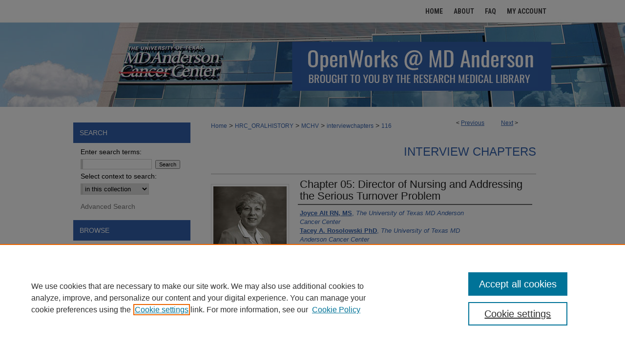

--- FILE ---
content_type: text/html; charset=UTF-8
request_url: https://openworks.mdanderson.org/mchv_interviewchapters/116/
body_size: 20817
content:

<!DOCTYPE html>
<html lang="en">
<head><!-- inj yui3-seed: --><script type='text/javascript' src='//cdnjs.cloudflare.com/ajax/libs/yui/3.6.0/yui/yui-min.js'></script><script type='text/javascript' src='//ajax.googleapis.com/ajax/libs/jquery/1.10.2/jquery.min.js'></script><!-- Adobe Analytics --><script type='text/javascript' src='https://assets.adobedtm.com/4a848ae9611a/d0e96722185b/launch-d525bb0064d8.min.js'></script><script type='text/javascript' src=/assets/nr_browser_production.js></script>

<!-- def.1 -->
<meta charset="utf-8">
<meta name="viewport" content="width=device-width">
<title>
"Chapter 05: Director of Nursing and Addressing the Serious Turnover Pr" by Joyce Alt RN, MS and Tacey A. Rosolowski PhD
 </title>


<!-- FILE article_meta-tags.inc --><!-- FILE: /srv/sequoia/main/data/journals/openworks.mdanderson.org/mchv_interviewchapters/assets/article/article_meta-tags.inc -->
<meta itemprop="name" content="Chapter 05: Director of Nursing and Addressing the Serious Turnover Problem">
<meta property="og:title" content="Chapter 05: Director of Nursing and Addressing the Serious Turnover Problem">
<meta name="twitter:title" content="Chapter 05: Director of Nursing and Addressing the Serious Turnover Problem">
<meta property="article:author" content="Joyce Alt, RN, MS">
<meta name="author" content="Joyce Alt, RN, MS">
<meta property="article:author" content="Tacey A. Rosolowski, PhD">
<meta name="author" content="Tacey A. Rosolowski, PhD">
<meta name="robots" content="noindex, noodp, noydir">
<meta name="description" content="Ms. Alt begins this chapter by explaining the “Mason-Dixon line” that separated inpatient from outpatient care at MD Anderson at that time. She then recounts how she stepped into the role of Director of Nursing after the selection committee had interviewed several other external candidates, noting her initial ambivalence about the role. She then explains how she addressed her primary concern at that tim the 90% turnover rate among nurses. She explains why turnover was so high. She also notes that she was working on a Masters degree at that time, at Texas Woman’s University (MS in Mental Health conferred in 1977), and elected to do her thesis on the turnover problem.[The recorder is paused] Next, Ms. Alt discusses her findings and how she put them to work at MD Anderson, noting that institutional directors were very favorably inclined to evidence based action. Lack of promotion opportunities were a key issue for nurses, and Ms. Alt explains the three-option system instituted in clinical, management/education, and research. She notes that this was a large and very costly program to build and maintain, but it was well supported by Dr. LeMaistre and Mr. Gilley. She observes that they also understood that they had to address problems in the payroll system. She worked with IT to develop a computerized payroll system for nursing. Ms. Alt then reports that at the end of the first year of her service as Director, they institution had reduced turnover to 17%. She notes that Nursing had hired an employee advocate and a mental health counselor. She created a program, “Build Your Own Package,” based on a model she learned from a fire department, that helped with recruitment and retention.">
<meta itemprop="description" content="Ms. Alt begins this chapter by explaining the “Mason-Dixon line” that separated inpatient from outpatient care at MD Anderson at that time. She then recounts how she stepped into the role of Director of Nursing after the selection committee had interviewed several other external candidates, noting her initial ambivalence about the role. She then explains how she addressed her primary concern at that tim the 90% turnover rate among nurses. She explains why turnover was so high. She also notes that she was working on a Masters degree at that time, at Texas Woman’s University (MS in Mental Health conferred in 1977), and elected to do her thesis on the turnover problem.[The recorder is paused] Next, Ms. Alt discusses her findings and how she put them to work at MD Anderson, noting that institutional directors were very favorably inclined to evidence based action. Lack of promotion opportunities were a key issue for nurses, and Ms. Alt explains the three-option system instituted in clinical, management/education, and research. She notes that this was a large and very costly program to build and maintain, but it was well supported by Dr. LeMaistre and Mr. Gilley. She observes that they also understood that they had to address problems in the payroll system. She worked with IT to develop a computerized payroll system for nursing. Ms. Alt then reports that at the end of the first year of her service as Director, they institution had reduced turnover to 17%. She notes that Nursing had hired an employee advocate and a mental health counselor. She created a program, “Build Your Own Package,” based on a model she learned from a fire department, that helped with recruitment and retention.">
<meta name="twitter:description" content="Ms. Alt begins this chapter by explaining the “Mason-Dixon line” that separated inpatient from outpatient care at MD Anderson at that time. She then recounts how she stepped into the role of Director of Nursing after the selection committee had interviewed several other external candidates, noting her initial ambivalence about the role. She then explains how she addressed her primary concern at that tim the 90% turnover rate among nurses. She explains why turnover was so high. She also notes that she was working on a Masters degree at that time, at Texas Woman’s University (MS in Mental Health conferred in 1977), and elected to do her thesis on the turnover problem.[The recorder is paused] Next, Ms. Alt discusses her findings and how she put them to work at MD Anderson, noting that institutional directors were very favorably inclined to evidence based action. Lack of promotion opportunities were a key issue for nurses, and Ms. Alt explains the three-option system instituted in clinical, management/education, and research. She notes that this was a large and very costly program to build and maintain, but it was well supported by Dr. LeMaistre and Mr. Gilley. She observes that they also understood that they had to address problems in the payroll system. She worked with IT to develop a computerized payroll system for nursing. Ms. Alt then reports that at the end of the first year of her service as Director, they institution had reduced turnover to 17%. She notes that Nursing had hired an employee advocate and a mental health counselor. She created a program, “Build Your Own Package,” based on a model she learned from a fire department, that helped with recruitment and retention.">
<meta property="og:description" content="Ms. Alt begins this chapter by explaining the “Mason-Dixon line” that separated inpatient from outpatient care at MD Anderson at that time. She then recounts how she stepped into the role of Director of Nursing after the selection committee had interviewed several other external candidates, noting her initial ambivalence about the role. She then explains how she addressed her primary concern at that tim the 90% turnover rate among nurses. She explains why turnover was so high. She also notes that she was working on a Masters degree at that time, at Texas Woman’s University (MS in Mental Health conferred in 1977), and elected to do her thesis on the turnover problem.[The recorder is paused] Next, Ms. Alt discusses her findings and how she put them to work at MD Anderson, noting that institutional directors were very favorably inclined to evidence based action. Lack of promotion opportunities were a key issue for nurses, and Ms. Alt explains the three-option system instituted in clinical, management/education, and research. She notes that this was a large and very costly program to build and maintain, but it was well supported by Dr. LeMaistre and Mr. Gilley. She observes that they also understood that they had to address problems in the payroll system. She worked with IT to develop a computerized payroll system for nursing. Ms. Alt then reports that at the end of the first year of her service as Director, they institution had reduced turnover to 17%. She notes that Nursing had hired an employee advocate and a mental health counselor. She created a program, “Build Your Own Package,” based on a model she learned from a fire department, that helped with recruitment and retention.">
<meta name="keywords" content="The University of Texas MD Anderson Cancer Center -  Building the Institution The Researcher; Discovery and Success; Professional Practice; The Professional at Work; Collaborations; Leadership; On Leadership; The History of Health Care, Patient Care; MD Anderson Culture; Working Environment; Building/Transforming the Institution">
<link rel="license" href="http://creativecommons.org/licenses/by-nc-nd/3.0/">
<meta itemprop="image" content="https://openworks.mdanderson.org/mchv_interviewchapters/1115/preview.jpg">
<meta name="twitter:image:src" content="https://openworks.mdanderson.org/mchv_interviewchapters/1115/preview.jpg">
<meta property="og:image" content="https://openworks.mdanderson.org/mchv_interviewchapters/1115/preview.jpg">
<meta property="og:image:alt" content="Cover image for Chapter 05: Director of Nursing and Addressing the Serious Turnover Problem">
<meta name="bepress_citation_isbn" content="Alt,J_01_20180529_S05">
<meta property="books:isbn" content="Alt,J_01_20180529_S05">
<meta name="bepress_citation_author" content="Alt RN, MS, Joyce">
<meta name="bepress_citation_author_institution" content="The University of Texas MD Anderson Cancer Center">
<meta name="bepress_citation_author" content="Rosolowski PhD, Tacey A.">
<meta name="bepress_citation_author_institution" content="The University of Texas MD Anderson Cancer Center">
<meta name="bepress_citation_title" content="Chapter 05: Director of Nursing and Addressing the Serious Turnover Problem">
<meta name="bepress_citation_date" content="2018">
<!-- FILE: /srv/sequoia/main/data/assets/site/ir_download_link.inc -->
<!-- FILE: /srv/sequoia/main/data/journals/openworks.mdanderson.org/mchv_interviewchapters/assets/article/article_meta-tags.inc (cont) -->
<meta name="bepress_citation_abstract_html_url" content="https://openworks.mdanderson.org/mchv_interviewchapters/116">
<meta name="bepress_citation_publisher" content="The Making Cancer History® Voices Oral History Collection, The University of Texas MD Anderson Cancer Center">
<meta name="bepress_citation_online_date" content="2021/5/21">
<meta name="viewport" content="width=device-width">
<!-- Additional Twitter data -->
<meta name="twitter:card" content="summary">
<!-- Additional Open Graph data -->
<meta property="og:type" content="article">
<meta property="og:url" content="https://openworks.mdanderson.org/mchv_interviewchapters/116">
<meta property="og:site_name" content="OpenWorks @ MD Anderson">


<!-- Amplitude -->
<script type="text/javascript">
(function(e,t){var n=e.amplitude||{_q:[],_iq:{}};var r=t.createElement("script")
;r.type="text/javascript";r.async=true
;r.src="https://cdn.amplitude.com/libs/amplitude-4.5.2-min.gz.js"
;r.integrity="5ceGNbvkytO+PTI82JRl6GwJjVCw6k79kP4le5L5/m0Zny1P7taAF6YVvC4z4Pgj"
;r.onload=function(){if(e.amplitude.runQueuedFunctions){
e.amplitude.runQueuedFunctions()}else{
console.log("[Amplitude] Error: could not load SDK")}}
;var i=t.getElementsByTagName("script")[0];i.parentNode.insertBefore(r,i)
;function s(e,t){e.prototype[t]=function(){
this._q.push([t].concat(Array.prototype.slice.call(arguments,0)));return this}}
var o=function(){this._q=[];return this}
;var a=["add","append","clearAll","prepend","set","setOnce","unset"]
;for(var u=0;u<a.length;u++){s(o,a[u])}n.Identify=o;var c=function(){this._q=[]
;return this}
;var l=["setProductId","setQuantity","setPrice","setRevenueType","setEventProperties"]
;for(var p=0;p<l.length;p++){s(c,l[p])}n.Revenue=c
;var d=["init","logEvent","logRevenue","setUserId","setUserProperties","setOptOut","setVersionName","setDomain","setDeviceId","setGlobalUserProperties","identify","clearUserProperties","setGroup","logRevenueV2","regenerateDeviceId","groupIdentify","logEventWithTimestamp","logEventWithGroups","setSessionId","resetSessionId"]
;function v(e){function t(t){e[t]=function(){
e._q.push([t].concat(Array.prototype.slice.call(arguments,0)))}}
for(var n=0;n<d.length;n++){t(d[n])}}v(n);n.getInstance=function(e){
e=(!e||e.length===0?"$default_instance":e).toLowerCase()
;if(!n._iq.hasOwnProperty(e)){n._iq[e]={_q:[]};v(n._iq[e])}return n._iq[e]}
;e.amplitude=n})(window,document);

amplitude.getInstance().init("1d890e80ea7a0ccc43c2b06438458f50");
</script>

<!-- FILE: article_meta-tags.inc (cont) -->
<meta name="bepress_is_article_cover_page" content="1">


<!-- sh.1 -->
<link rel="stylesheet" href="/ir-style.css" type="text/css" media="screen">
<link rel="stylesheet" href="/ir-custom.css" type="text/css" media="screen">
<link rel="stylesheet" href="../ir-custom.css" type="text/css" media="screen">
<link rel="stylesheet" href="/assets/styles/ir-book.css" type="text/css" media="screen">
<link rel="stylesheet" href="/ir-local.css" type="text/css" media="screen">
<link rel="stylesheet" href="../ir-local.css" type="text/css" media="screen">
<link rel="stylesheet" href="/ir-print.css" type="text/css" media="print">
<link type="text/css" rel="stylesheet" href="/assets/floatbox/floatbox.css">
<link rel="alternate" type="application/rss+xml" title="Site Feed" href="/recent.rss">
<link rel="shortcut icon" href="/favicon.ico" type="image/x-icon">
<!--[if IE]>
<link rel="stylesheet" href="/ir-ie.css" type="text/css" media="screen">
<![endif]-->

<!-- JS -->
<script type="text/javascript" src="/assets/scripts/yui-init.pack.js"></script>
<script type="text/javascript" src="/assets/scripts/GalleryControlYUI.pack.js"></script>
<script type="text/javascript" src="/assets/scripts/BackMonitorYUI.pack.js"></script>
<script type="text/javascript" src="/assets/scripts/gallery-init.pack.js"></script>
<script type="text/javascript" src="/assets/footnoteLinks.js"></script>

<!-- end sh.1 -->




<script type="text/javascript">var pageData = {"page":{"environment":"prod","productName":"bpdg","language":"en","name":"ir_book:article","businessUnit":"els:rp:st"},"visitor":{}};</script>

</head>
<body id="geo-series">
<!-- FILE /srv/sequoia/main/data/openworks.mdanderson.org/assets/header.pregen --><!-- FILE: /srv/sequoia/main/data/assets/site/mobile_nav.inc --><!--[if !IE]>-->
<script src="/assets/scripts/dc-mobile/dc-responsive-nav.js"></script>

<header id="mobile-nav" class="nav-down device-fixed-height" style="visibility: hidden;">
  
  
  <nav class="nav-collapse">
    <ul>
      <li class="menu-item active device-fixed-width"><a href="https://openworks.mdanderson.org" title="Home" data-scroll >Home</a></li>
      <li class="menu-item device-fixed-width"><a href="https://openworks.mdanderson.org/do/search/advanced/" title="Search" data-scroll ><i class="icon-search"></i> Search</a></li>
      <li class="menu-item device-fixed-width"><a href="https://openworks.mdanderson.org/communities.html" title="Browse" data-scroll >Browse Collections</a></li>
      <li class="menu-item device-fixed-width"><a href="/cgi/myaccount.cgi?context=mchv_interviewchapters" title="My Account" data-scroll >My Account</a></li>
      <li class="menu-item device-fixed-width"><a href="https://openworks.mdanderson.org/about.html" title="About" data-scroll >About</a></li>
      <li class="menu-item device-fixed-width"><a href="https://network.bepress.com" title="Digital Commons Network" data-scroll ><img width="16" height="16" alt="DC Network" style="vertical-align:top;" src="/assets/md5images/8e240588cf8cd3a028768d4294acd7d3.png"> Digital Commons Network™</a></li>
    </ul>
  </nav>
</header>

<script src="/assets/scripts/dc-mobile/dc-mobile-nav.js"></script>
<!--<![endif]-->
<!-- FILE: /srv/sequoia/main/data/openworks.mdanderson.org/assets/header.pregen (cont) -->



<div id="mda">
	<div id="container">
		<a href="#main" class="skiplink" accesskey="2" >Skip to main content</a>

		
			<div id="navigation">
				<!-- FILE: /srv/sequoia/main/data/assets/site/ir_navigation.inc --><div id="tabs" role="navigation" aria-label="Main"><ul><li id="tabone"><a href="https://openworks.mdanderson.org" title="Home" ><span>Home</span></a></li><li id="tabtwo"><a href="https://openworks.mdanderson.org/about.html" title="About" ><span>About</span></a></li><li id="tabthree"><a href="https://openworks.mdanderson.org/faq.html" title="FAQ" ><span>FAQ</span></a></li><li id="tabfour"><a href="https://openworks.mdanderson.org/cgi/myaccount.cgi?context=mchv_interviewchapters" title="My Account" ><span>My Account</span></a></li></ul></div>


<!-- FILE: /srv/sequoia/main/data/openworks.mdanderson.org/assets/header.pregen (cont) -->
			</div>			
					
			<div id="header">
				<a href="https://openworks.mdanderson.org" id="banner_link" title="OpenWorks @ MD Anderson" >
					<img id="banner_image" alt="OpenWorks @ MD Anderson" width='980' height='173' src="/assets/md5images/5eeb9e8dc02e3ea230f5fa1a5798ac2a.png">
				</a>	
				
			</div>
		

		<div id="wrapper">
			<div id="content">
				<div id="main" class="text">



<div id="ir-book" class="left">

<script type="text/javascript" src="/assets/floatbox/floatbox.js"></script>  
<!-- FILE: /srv/sequoia/main/data/assets/site/article_pager.inc -->

<div id="breadcrumb"><ul id="pager">

                
                 
<li>&lt; <a href="https://openworks.mdanderson.org/mchv_interviewchapters/115" class="ignore" >Previous</a></li>
        
        
        

                
                 
<li><a href="https://openworks.mdanderson.org/mchv_interviewchapters/117" class="ignore" >Next</a> &gt;</li>
        
        
        
<li>&nbsp;</li></ul><div class="crumbs"><!-- FILE: /srv/sequoia/main/data/assets/site/ir_breadcrumb.inc -->

<div class="crumbs" role="navigation" aria-label="Breadcrumb">
	<p>
	
	
			<a href="https://openworks.mdanderson.org" class="ignore" >Home</a>
	
	
	
	
	
	
	
	
	
	
	 <span aria-hidden="true">&gt;</span> 
		<a href="https://openworks.mdanderson.org/hrc_oralhistory" class="ignore" >HRC_ORALHISTORY</a>
	
	
	
	
	
	
	 <span aria-hidden="true">&gt;</span> 
		<a href="https://openworks.mdanderson.org/mchv" class="ignore" >MCHV</a>
	
	
	
	
	
	
	 <span aria-hidden="true">&gt;</span> 
		<a href="https://openworks.mdanderson.org/mchv_interviewchapters" class="ignore" >interviewchapters</a>
	
	
	
	
	
	 <span aria-hidden="true">&gt;</span> 
		<a href="https://openworks.mdanderson.org/mchv_interviewchapters/116" class="ignore" aria-current="page" >116</a>
	
	
	
	</p>
</div>


<!-- FILE: /srv/sequoia/main/data/assets/site/article_pager.inc (cont) --></div>
</div>
<!-- FILE: /srv/sequoia/main/data/assets/site/ir_book/article/index.html (cont) -->
<!-- FILE: /srv/sequoia/main/data/assets/site/ir_book/article/article_info.inc --><!-- FILE: /srv/sequoia/main/data/assets/site/openurl.inc -->

























<!-- FILE: /srv/sequoia/main/data/assets/site/ir_book/article/article_info.inc (cont) -->
<!-- FILE: /srv/sequoia/main/data/assets/site/ir_download_link.inc -->









	
	
	
    
    
    
	
	
	
	
	
	

<!-- FILE: /srv/sequoia/main/data/assets/site/ir_book/article/article_info.inc (cont) -->
<!-- FILE: /srv/sequoia/main/data/assets/site/ir_book/article/ir_article_header.inc -->


<div id="series-header">
<!-- FILE: /srv/sequoia/main/data/assets/site/ir_book/ir_series_logo.inc -->



 






	
	
	
	
	
	
<!-- FILE: /srv/sequoia/main/data/assets/site/ir_book/article/ir_article_header.inc (cont) --><h2 id="series-title"><a href="https://openworks.mdanderson.org/mchv_interviewchapters" >Interview Chapters</a></h2></div>
<div style="clear: both">&nbsp;</div>

<div id="sub">
<div id="alpha">
<div id="mbl-cover">
	
	
		<img src="https://openworks.mdanderson.org/mchv_interviewchapters/1115/thumbnail.jpg" alt="Chapter 05: Director of Nursing and Addressing the Serious Turnover Problem" class="cover">
	
</div><!-- FILE: /srv/sequoia/main/data/assets/site/ir_book/article/article_info.inc (cont) --><div id='title' class='element'>
<h1>Chapter 05: Director of Nursing and Addressing the Serious Turnover Problem</h1>
</div>
<div class='clear'></div>
<div id='authors' class='element'>
<h2 class='visually-hidden'>Authors</h2>
<p class="author"><a href='https://openworks.mdanderson.org/do/search/?q=author%3A%22Joyce%20Alt%20RN%2C%20MS%22&start=0&context=19212200'><strong>Joyce Alt RN, MS</strong>, <em>The University of Texas MD Anderson Cancer Center</em></a><br />
<a href='https://openworks.mdanderson.org/do/search/?q=author%3A%22Tacey%20A.%20Rosolowski%20PhD%22&start=0&context=19212200'><strong>Tacey A. Rosolowski PhD</strong>, <em>The University of Texas MD Anderson Cancer Center</em></a><br />
</p></div>
<div class='clear'></div>
<div id='file_list' class='element'>
<h2 class="field-heading visually-hidden">Files</h2>
<div id="file-list">
</div><!-- file-list -->
</div>
<div class='clear'></div>
<div id='streaming_media' class='element'>
<div id="media-loading" class="element">
  <p>Loading...</p>
</div>

<div id="native-streaming" class="multi-media" style="height:"40px"; width:480px; display:none;">
  <div id="hosted-streaming">Media is loading</div>
</div>
<div class="clear">&nbsp;</div>

<script type="text/javascript" src="/assets/jwplayer/jwplayer/jwplayer_7.js"></script>
<script type="text/javascript">jwplayer.key="G0B8R5AdgcG4dDf/LO4iNtrpGX00TKVEPWTqstdibpY="</script>

<script type='text/javascript'>


  // If the page is updated and transcoding is already completed,
  // we use the playlist_url and thumbnail_url from perl
  $("#media-loading").hide();
  $("#native-streaming").show();
  init_jwplayer('https://s3.amazonaws.com/bepress-streaming-outbox-production/article_files/51/5c/32/515c3277004cf697f49fefdc7e6a6b43a88756b3b5f1a9644817fa4973d5e8ad_playlist.m3u8', 'https://s3.amazonaws.com/bepress-streaming-outbox-production/article_files/51/5c/32/515c3277004cf697f49fefdc7e6a6b43a88756b3b5f1a9644817fa4973d5e8ad_thumbnail_00001.png');



// Load JW Player
function init_jwplayer(playlist_url, thumbnail_url) {
  jwplayer("hosted-streaming").setup({
    playlist: [{
      sources: [
        {
          file: playlist_url
        
        }
      ],
      
      
      tracks: [
        
      ]
      
    }],
    startparam: "starttime",
    width: "480",
    height: "40"
  });

  //Fire off streaming events
  jwplayer("hosted-streaming").on("play", startEventListener);
  jwplayer("hosted-streaming").on("pause", pauseEventListener);
  jwplayer("hosted-streaming").on("time", timeEventListener);

  // Begin streaming event code
  // Set event variables to 0/false when player loads
  var pageURI = document.location.protocol + '//' + document.location.hostname + document.location.pathname;
  var start_sent = false;
  var fifty_sent = false;
  var thirty_sent = false;
  var mediaDuration = 0;
  var latestPos = 0;

  function bs_dashboard_request (event) {
    var streamingEventsURL = "/do/tracking-stream/?article_uri=" + encodeURIComponent(pageURI) + "&event=" + event;
    var request = new XMLHttpRequest();
    console.log("[B&S]", streamingEventsURL);
    request.open("GET", streamingEventsURL);
    request.send();
  }

  function adobe_analytics_callback (result) {
    console.log("AA callback", result);
  }

  function adobe_analytics_request (event) {
    videoData = {
      video: {
        'id': encodeURIComponent(pageURI),
        'length': mediaDuration,
        'position': latestPos
      }
    };
    console.log("[AA]", pageURI, event, videoData);
    pageDataTracker.trackEvent(event, videoData);
  }

  function startEventListener (result) {
    if (start_sent) {
      adobe_analytics_request("videoPlay");
    }
  }

  function pauseEventListener (result) {
    adobe_analytics_request("videoStop");
  }


  function timeEventListener (result) {
    var percentage = result.position/result.duration;
    mediaDuration = result.duration;
    latestPos = result.position;
    if (!start_sent) {
        bs_dashboard_request("start");
        start_sent = true;
        adobe_analytics_request("videoStart");
    }
    if (percentage > .5) {
      if (!fifty_sent) {
        bs_dashboard_request("50_pct");
        fifty_sent = true;
        adobe_analytics_request("event106");
      }
    }
    if (result.position > 30) {
      if (!thirty_sent) {
        bs_dashboard_request("30_sec");
        thirty_sent = true;
      }
    }
    if (percentage === 1) {
      bs_dashboard_request("complete");
      adobe_analytics_request("videoComplete");
    }
  }
}

</script>
</div>
<div class='clear'></div>
<div id='abstract' class='element'>
<h2 class='field-heading'>Description</h2>
<p>Ms. Alt begins this chapter by explaining the “Mason-Dixon line” that separated inpatient from outpatient care at MD Anderson at that time. She then recounts how she stepped into the role of Director of Nursing after the selection committee had interviewed several other external candidates, noting her initial ambivalence about the role. She then explains how she addressed her primary concern at that tim the 90% turnover rate among nurses. She explains why turnover was so high. She also notes that she was working on a Masters degree at that time, at Texas Woman’s University (MS in Mental Health conferred in 1977), and elected to do her thesis on the turnover problem.[The recorder is paused] <br></br>Next, Ms. Alt discusses her findings and how she put them to work at MD Anderson, noting that institutional directors were very favorably inclined to evidence based action. Lack of promotion opportunities were a key issue for nurses, and Ms. Alt explains the three-option system instituted in clinical, management/education, and research. She notes that this was a large and very costly program to build and maintain, but it was well supported by Dr. LeMaistre and Mr. Gilley. She observes that they also understood that they had to address problems in the payroll system. She worked with IT to develop a computerized payroll system for nursing. Ms. Alt then reports that at the end of the first year of her service as Director, they institution had reduced turnover to 17%. She notes that Nursing had hired an employee advocate and a mental health counselor. She created a program, “Build Your Own Package,” based on a model she learned from a fire department, that helped with recruitment and retention.</p>
</div>
<div class='clear'></div>
<div id='identifier' class='element'>
<h2 class='field-heading'>Identifier</h2>
<p>Alt,J_01_20180529_S05</p>
</div>
<div class='clear'></div>
<div id='publication_date' class='element'>
<h2 class='field-heading'>Publication Date</h2>
<p>5-29-2018</p>
</div>
<div class='clear'></div>
<div id='publisher' class='element'>
<h2 class='field-heading'>Publisher</h2>
<p>The Making Cancer History® Voices Oral History Collection, The University of Texas MD Anderson Cancer Center</p>
</div>
<div class='clear'></div>
<div id='city' class='element'>
<h2 class='field-heading'>City</h2>
<p>Houston, Texas</p>
</div>
<div class='clear'></div>
<div id='interview_session' class='element'>
<h2 class='field-heading'>Interview Session</h2>
<p><a href="https://openworks.mdanderson.org/mchv_interviewsessions/19 target=">Joyce Alt, RN, MS, Oral History Interview, May 29, 2018</a></p>
</div>
<div class='clear'></div>
<div id='keywords' class='element'>
<h2 class='field-heading'>Keywords</h2>
<p>The University of Texas MD Anderson Cancer Center -  Building the Institution The Researcher; Discovery and Success; Professional Practice; The Professional at Work; Collaborations; Leadership; On Leadership; The History of Health Care, Patient Care; MD Anderson Culture; Working Environment; Building/Transforming the Institution</p>
</div>
<div class='clear'></div>
<div id='distribution_license' class='element'>
<h2 class='field-heading'>Creative Commons License</h2>
<p><a href="https://creativecommons.org/licenses/by-nc-nd/3.0/"><img alt="Creative Commons Attribution-Noncommercial-No Derivative Works 3.0 License" src="https://resources.bepress.com/assets/cc-by-nc-nd-3.0-88x31.png"></a><br>This work is licensed under a <a href="https://creativecommons.org/licenses/by-nc-nd/3.0/">Creative Commons Attribution-Noncommercial-No Derivative Works 3.0 License</a>.</p>
</div>
<div class='clear'></div>
<div id='bp_categories' class='element'>
<h2 class='field-heading'>Disciplines</h2>
<p>History of Science, Technology, and Medicine | Oncology | Oral History</p>
</div>
<div class='clear'></div>
<div id='mchv_transcript' class='element'>
<h2 class='field-heading'>Transcript</h2>
<p><strong><em>Tacey A. Rosolowski, Ph.D:</em></strong></p>
<p>So as you’re stepping into—well, we were talking about you stepping into the assistant director for nursing role. So, Renilda Hilkemeyer was being replaced or she had already left the position?J</p>
<p><strong><em>Joyce Alt, RN, MS:</em></strong></p>
<p>She hadn’t left. [ ] Anderson has a way to—they don’t know how to fire people, so they hide them in [an office] or they put them in the library.</p>
<p><strong><em>Tacey A. Rosolowski, Ph.D:</em></strong></p>
<p>Not the first time I’ve heard that.J</p>
<p><strong><em>Joyce Alt, RN, MS:</em></strong></p>
<p>[<strong>Redacted</strong>]</p>
<p><strong><em>Tacey A. Rosolowski, Ph.D:</em></strong></p>
<p>So who was acting director at that time?[<strong>Redacted</strong>]</p>
<p><strong><em>Joyce Alt, RN, MS:</em></strong></p>
<p>Patricia Tedder.</p>
<p><strong><em>Tacey A. Rosolowski, Ph.D:</em></strong></p>
<p>How do you spell the last name?J</p>
<p><strong><em>Joyce Alt, RN, MS:</em></strong></p>
<p>T-E-D-D-E-R. She was really an educator and came—she was recruited to come with the intention that upper management was changing in nursing, and really, they wanted her to come. So, she said, “Oh, I’ll do it for a year, that’s all I want to do it for, is a year.” So she did, she stayed a year, and everyone was shocked that she would leave the great empire and would only be here a year, because she got along very well with physicians, and not as a helper, as a colleague.</p>
<p><strong><em>Tacey A. Rosolowski, Ph.D:</em></strong></p>
<p>As a colleague. Interesting.J</p>
<p><strong><em>Joyce Alt, RN, MS:</em></strong></p>
<p>It was hard.</p>
<p><strong><em>Tacey A. Rosolowski, Ph.D:</em></strong></p>
<p>So why did she leave, why did she choose to leave?J</p>
<p><strong><em>Joyce Alt, RN, MS:</em></strong></p>
<p>[ ] [Miss Hilkemeyer was moved to the Office of the President, and they assured them it was not to remove her from nursing but to put her in a position where she could be a stronger advocate for nursing. Both Ms. Teder and Miss Hilkemeyer would be involved in the selection of any candidate for the position of Director of Nursing. Just a short time after that, a candidate from New York was being interviewed for the position. They were very involved in the candidate selection process. Ms. Teder rendered her position at that time and went back to teaching at Texas Women’s University.]</p>
<p><strong><em>Tacey A. Rosolowski, Ph.D:</em></strong></p>
<p>That’s interesting. I’ve since learned, in a variety of fields, there are actually people who circulate around in their exclusive roles, to serve as interim or transitional directors, they do. There’s no chance they will stay on, they just serve as a transitional role, and I think that’s really cool, that a person knows that about themselves.J</p>
<p><strong><em>Joyce Alt, RN, MS:</em></strong></p>
<p>Yeah, I know.</p>
<p><strong><em>Tacey A. Rosolowski, Ph.D:</em></strong></p>
<p>That that’s a real role, you know?J</p>
<p><strong><em>Joyce Alt, RN, MS:</em></strong></p>
<p>I don’t think I could have done that. I wasn’t a person who could drop in and… But I know the physicians just hated that she was leaving.</p>
<p><strong><em>Tacey A. Rosolowski, Ph.D:</em></strong></p>
<p>Interesting.J</p>
<p><strong><em>Joyce Alt, RN, MS:</em></strong></p>
<p>Dr. Freireich, when they started rumblings that maybe I can be considered, he came down and he said, “Well, I’d vote for you but how long are you going to stay?” He’s that kind of person.</p>
<p><strong><em>Tacey A. Rosolowski, Ph.D:</em></strong></p>
<p>Oh yeah, I’ve talked to Dr. Freireich. (laughs)J</p>
<p><strong><em>Joyce Alt, RN, MS:</em></strong></p>
<p>Is he still alive?</p>
<p><strong><em>Tacey A. Rosolowski, Ph.D:</em></strong></p>
<p>He is indeed. He comes in two days a week.J</p>
<p><strong><em>Joyce Alt, RN, MS:</em></strong></p>
<p>My.</p>
<p><strong><em>Tacey A. Rosolowski, Ph.D:</em></strong></p>
<p>Still goes to Faculty Senate. I still see him at the fitness center with his weight lifting coach.J</p>
<p><strong><em>Joyce Alt, RN, MS:</em></strong></p>
<p>[Wow.]</p>
<p><strong><em>Tacey A. Rosolowski, Ph.D:</em></strong></p>
<p>I know, he’s a force. Yeah. Cool. So what did you do as assistant director and how did you like that leadership role?J</p>
<p><strong><em>Joyce Alt, RN, MS:</em></strong></p>
<p>I liked it but it didn’t last very long, because Pat was here and Ms. Hilkemeyer was somewhere in the building and so it just—assistant directors became directors and you governed a territory. That sounds terrible, governed, but anyhow, you were becoming as specialized as hopefully, the people that you were in this community with. So that’s how that came about.</p>
<p><strong><em>Tacey A. Rosolowski, Ph.D:</em></strong></p>
<p>So then, I mean that’s kind of interesting. So you were Assistant Director for Surgical Services and then Associate Director for Hospital Services. Now was that at the same time or different times?J</p>
<p><strong><em>Joyce Alt, RN, MS:</em></strong></p>
<p>No, no, different times.</p>
<p><strong><em>Tacey A. Rosolowski, Ph.D:</em></strong></p>
<p>So what were the differences in those roles? What was your impact?J</p>
<p><strong><em>Joyce Alt, RN, MS:</em></strong></p>
<p>Well, hospital meant it starts here, inpatient and outpatient, and hitherto. I don’t know what it is now but it’s been a Mason-Dixon line almost, between inpatient and outpatient. It was very hard to integrate that, oh goodness.</p>
<p><strong><em>Tacey A. Rosolowski, Ph.D:</em></strong></p>
<p>Why was that do you think?J</p>
<p><strong><em>Joyce Alt, RN, MS:</em></strong></p>
<p>Well, from my perspective, the physician at Anderson’s home is a clinic and that’s his people, serving his patients and, ‘leave me alone.’ What we were trying to do is get the service, head/neck service, so that the staff here knew as much about what was happening to the patient as the inpatient unit, as this staff should know what’s going on, outpatient. Secondly, when we got in trouble with staffing, your people are ready to go back and forth. That was very hard to—I really tried. I know I didn’t achieve it.</p>
<p><strong><em>Tacey A. Rosolowski, Ph.D:</em></strong></p>
<p>I’ve talked to other people in nursing leadership who talked about that challenge too. I mean there eventually was success in creating those environments but very, very challenging. It sounds like, from your perspective it was the MD and the kind of territoriality with the physician that was creating a lot of that.J</p>
<p><strong><em>Joyce Alt, RN, MS:</em></strong></p>
<p>[To some degree, yes. Nurses in the clinics] were recognized, they were celebrated. They didn’t have to work evenings or nights or weekends. There were some real pluses to working in a clinic. It was hard but I’ll tell you, [ ] you [rarely] saw the nurses [want to work on the inpatient unit as a permanent assignment]. [ ] Not that it was an easy job, but it was [ ] pressure, it was a different pressure. I had hoped we [ ] [would alleviate that with floating between units. Nurses appreciated physician recognition and in this close working environment it did occur].</p>
<p><strong><em>Tacey A. Rosolowski, Ph.D:</em></strong></p>
<p>That’s frustrating.J</p>
<p><strong><em>Joyce Alt, RN, MS:</em></strong></p>
<p>Yeah, because I just felt it had to, I mean some time it’s going to have to, because the resources are… I think it would be a more interesting job, not to just see illness all the time, but to see patients improving [along the continuum].</p>
<p><strong><em>Tacey A. Rosolowski, Ph.D:</em></strong></p>
<p>Essential for morale too, and retention, I mean all kinds of stuff.J</p>
<p><strong><em>Joyce Alt, RN, MS:</em></strong></p>
<p>[ ] We finally worked with the medical staff and said we need a director [at the] unit level. [ ] Some of it was just token, but at least they were included in some of the unit decisions and it improved. Some physicians loved it and others, too busy, you know? So it just comes and goes some.</p>
<p><strong><em>Tacey A. Rosolowski, Ph.D:</em></strong></p>
<p>So tell me about getting the opportunity to be Director of Nursing, how did that happen?J</p>
<p><strong><em>Joyce Alt, RN, MS:</em></strong></p>
<p>Well, there were a lot of interviews from well-known directors, but just remember, there’s Sloan [Kettering]. There weren’t a whole lot of people waiting out there to come to Anderson with experience. So several came and I guess I wasn’t real impressed, because I felt they were a little bit haughty. It was an attitude. I have trouble with people who think they know it all and own it all, and so I was disappointed.</p>
<p><strong><em>Tacey A. Rosolowski, Ph.D:</em></strong></p>
<p>Where did these folks come from, what would have been their home institutions?J</p>
<p><strong><em>Joyce Alt, RN, MS:</em></strong></p>
<p>It would have been…</p>
<p><strong><em>Tacey A. Rosolowski, Ph.D:</em></strong></p>
<p>Memorial Sloan Kettering.J</p>
<p><strong><em>Joyce Alt, RN, MS:</em></strong></p>
<p>Yeah. I know a couple might have been from there, maybe even Dana Farber. I can’t recall.</p>
<p><strong><em>Tacey A. Rosolowski, Ph.D:</em></strong></p>
<p>Well there’s a whole Northeast versus Texas thing too, you know, the cultural thing.J</p>
<p><strong><em>Joyce Alt, RN, MS:</em></strong></p>
<p>Yeah. And who is number one, Anderson or…</p>
<p><strong><em>Tacey A. Rosolowski, Ph.D:</em></strong></p>
<p>Right. Anderson is really the new kid on the block at that time and trying to make a name.J</p>
<p><strong><em>Joyce Alt, RN, MS:</em></strong></p>
<p>I don’t think they impressed people as much as they had hoped and maybe that’s just my perception. Some of the staff came to me one day and they said, “Why haven’t you applied,” and I said, “I don’t think I would be one for that role.” [<strong>Redacted</strong>] Well, somebody nominated me anyway and then, my friend, Dr. Hickey, and I know he has died, he always called me “Iowa Thunder,” So he came down one day, “Iowa Thunder, we have got to do something about this position.” He was from Iowa City, that’s how he got the name of Iowa Thunder, and he said, “Why don’t you consider it?” I said, let me think about it, and he said, “Two weeks, no more.” I said okay and so I talked to others and thought at least I know the system, I have a desire to do a good job, and would want to do a good job, and have a great deal of respect for the staff. (gets chocked up) So, there I was.[<strong>Redacted</strong>][Change would have to come and I needed support from administration to make it happen. Our] turnover was 90 percent [at that time].</p>
<p><strong><em>Tacey A. Rosolowski, Ph.D:</em></strong></p>
<p>Really?J</p>
<p><strong><em>Joyce Alt, RN, MS:</em></strong></p>
<p>I took the job.</p>
<p><strong><em>Tacey A. Rosolowski, Ph.D:</em></strong></p>
<p>Oh my God. How did that come about, I mean why did that happen?J</p>
<p><strong><em>Joyce Alt, RN, MS:</em></strong></p>
<p>Well, several things. Competition in the medical center was absolutely fierce, turnover was everybody’s thorn. No one would share, really, what it was and it became a war of, I’ll pay you. I mean, nurses left for $50 more a week and it was terrible. I was working on my master’s at that time and I just thought, I got a good idea for my thesis. I’m going to study the reason for turnover in an oncology setting, because it was easy to say your turnover is… Poor things, can’t take care of these patients with cancer, all this death and dying. I’d never believed that but I wasn’t real sure either, so I did an open-ended thesis: “You tell me. I’m not going to give you something to rank. You identify what creates turnover in Anderson.” They did and it doesn’t matter whether we liked it or not, it wasn’t that, unlike what was happening at other hospitals; salary, hours, not enough input. Anyway, the most satisfying thing was taking care of the patient with cancer. [I was praying I could make a difference.]</p>
<p><strong><em>Tacey A. Rosolowski, Ph.D:</em></strong></p>
<p>Interesting. Yeah, not the biggest burden. So just for the record, you were doing your master’s at Texas Women’s. In mental health nursing, and wasn’t it also [Medical-Surgical]?J</p>
<p><strong><em>Joyce Alt, RN, MS:</em></strong></p>
<p>Yeah, I had a bi-master’s.</p>
<p><strong><em>Tacey A. Rosolowski, Ph.D:</em></strong></p>
<p>Right, that’s what I thought, and that was conferred in 1977.J</p>
<p><strong><em>Joyce Alt, RN, MS:</em></strong></p>
<p>Yes.</p>
<p><strong><em>Tacey A. Rosolowski, Ph.D:</em></strong></p>
<p>So just a quick digression, or not quick. Why did you choose to go back for your master’s? J</p>
<p><strong><em>Joyce Alt, RN, MS:</em></strong></p>
<p>I knew if I wanted—I had one of the nurses, in fact it was Pat, who told me, she said, “If you want to get anywhere more at Anderson, you must get a master’s.” I thought, ‘oh shoot,’ because I don’t—I mean, I had gotten my bachelor’s working and I thought boy, I don’t know if I want to go through that again, but I did.</p>
<p><strong><em>Tacey A. Rosolowski, Ph.D:</em></strong></p>
<p>Was it worth it?J</p>
<p><strong><em>Joyce Alt, RN, MS:</em></strong></p>
<p>Oh my, yes.</p>
<p><strong><em>Tacey A. Rosolowski, Ph.D:</em></strong></p>
<p>Yeah. What were the payoffs of it?J</p>
<p><strong><em>Joyce Alt, RN, MS:</em></strong></p>
<p>What I found out in my thesis was a major benefit of my education. I don’t think I’d have found it out any other way, because I’m not real sure that the environment was such that they would say yeah, come in and study nursing. I’m not so sure that would have… So, I could do this thesis, everybody above me knew what I was doing and why, and it was invaluable.</p>
<p><strong><em>Tacey A. Rosolowski, Ph.D:</em></strong></p>
<p>How did you put that information to work?J</p>
<p><strong><em>Joyce Alt, RN, MS:</em></strong></p>
<p>That’s where I started building.</p>
<p><strong><em>Tacey A. Rosolowski, Ph.D:</em></strong></p>
<p>Okay, cool. And so once you became director, you could act on all this?J</p>
<p><strong><em>Joyce Alt, RN, MS:</em></strong></p>
<p>Yes.</p>
<p><strong><em>Tacey A. Rosolowski, Ph.D:</em></strong></p>
<p>So tell me what your strategy was there.J</p>
<p><strong><em>Joyce Alt, RN, MS:</em></strong></p>
<p>First of all, I published, for the world to see… (gets choked up) [Turnover…] ninety percent.</p>
<p><strong><em>Tacey A. Rosolowski, Ph.D:</em></strong></p>
<p>Do you want me to pause for a minute?J</p>
<p><strong><em>Joyce Alt, RN, MS:</em></strong></p>
<p>Yes.</p>
<p><strong><em>Tacey A. Rosolowski, Ph.D:</em></strong></p>
<p>Okay, I’ll just pause for a second. [pause in recording]All right, we’re returning.J</p>
<p><strong><em>Joyce Alt, RN, MS:</em></strong></p>
<p>So, I posted it [on the wall in the nursing office] and said, we’ve got to get rid of this. So we started developing programs. The most satisfying thing was care of the patient and the family, [as identified by our staff].</p>
<p><strong><em>Tacey A. Rosolowski, Ph.D:</em></strong></p>
<p>How did you address that?J</p>
<p><strong><em>Joyce Alt, RN, MS:</em></strong></p>
<p>I really didn’t go to the unit level, because I didn’t want them to think I was betraying them, because a lot of these folks participated. [I shared findings with the Director of Nursing who turn shared findings with the staff. No one was ever identified by unit or name so the general findings were discussed. I wanted to make sure those who participated were not identified.]</p>
<p><strong><em>Tacey A. Rosolowski, Ph.D:</em></strong></p>
<p>Oh, right, of course. Yeah. J</p>
<p><strong><em>Joyce Alt, RN, MS:</em></strong></p>
<p>[<strong>Redacted</strong>]</p>
<p><strong><em>Tacey A. Rosolowski, Ph.D:</em></strong></p>
<p>Who were you reporting to?J</p>
<p><strong><em>Joyce Alt, RN, MS:</em></strong></p>
<p>Dr. Hickey, [ ] administrator [Dan Oedani and even Dr. LeMaistre at times]. [ ] I mean it just bounced around there.</p>
<p><strong><em>Tacey A. Rosolowski, Ph.D:</em></strong></p>
<p>And so having this as a research study, your maters study, that really must have helped with the credibility and building your reputation.J</p>
<p><strong><em>Joyce Alt, RN, MS:</em></strong></p>
<p>They love studies. Anderson loves studies.</p>
<p><strong><em>Tacey A. Rosolowski, Ph.D:</em></strong></p>
<p>That’s right.J</p>
<p><strong><em>Joyce Alt, RN, MS:</em></strong></p>
<p>[They were interested in the findings of the study.] The first thing, I got stationery and I put on it, “An experience in life.” It became my motto.</p>
<p><strong><em>Tacey A. Rosolowski, Ph.D:</em></strong></p>
<p>An experience in life?J</p>
<p><strong><em>Joyce Alt, RN, MS:</em></strong></p>
<p>Yeah.</p>
<p><strong><em>Tacey A. Rosolowski, Ph.D:</em></strong></p>
<p>And what did you mean by that?J</p>
<p><strong><em>Joyce Alt, RN, MS:</em></strong></p>
<p>The rewards [of caring for the patient at MD Anderson] is truly an experience in life. So I knew that—I started building it, attacking the turnover, and our salaries, I thought were competitive. Anderson will never be number one [with nurses’ salaries], but we shouldn’t have to be. [ ] [All the medical centers were playing salary games] at that time.</p>
<p><strong><em>Tacey A. Rosolowski, Ph.D:</em></strong></p>
<p>Oh really?J</p>
<p><strong><em>Joyce Alt, RN, MS:</em></strong></p>
<p>Oh yeah. [ ] The change, as we started, is we built a career ladder. [The way in nursing before the career ladder was to be promoted to a level that you generally were not prepared for. I thought, surely there is a better way. Something is wrong with this practice and thus we build a career ladder program to facilitate the movement of a registered nurse along the track of three components: clinical, administrative, and education. The movement was by promotion with an increase in salary and preparation for the level of advancement. The top position of the clinical ladder was clinical nurse specialist; administrative was head nurse; and there were three levels of educational advancement with the highest level bing a master’s degree in nursing education. The upper levels of all components did not go into even more progressive levels such as PhD or Ed, e.g. The purpose was to prepare individuals at each level to develop a higher level of performance with a monetary reward. I had hoped to develop a fourth rung, nursing research, but this did not materialize at that time.]</p>
<p><strong><em>Tacey A. Rosolowski, Ph.D:</em></strong></p>
<p>Okay, that’s when that started.J</p>
<p><strong><em>Joyce Alt, RN, MS:</em></strong></p>
<p>[ ] That was a very costly and humungous program to initiate and maintain, but I went to Dr. LeMaistre and Mr. Gilley and I said, I don’t know what else we could do. I don’t want to keep hiring these [temporary nurses or “rent-a-nurses.”] [ ]</p>
<p><strong><em>Tacey A. Rosolowski, Ph.D:</em></strong></p>
<p>Right.J</p>
<p><strong><em>Joyce Alt, RN, MS:</em></strong></p>
<p>I just said we aren’t getting our money’s worth [from a transient staff].</p>
<p><strong><em>Tacey A. Rosolowski, Ph.D:</em></strong></p>
<p>Well, and to take care of patients who have very specialized needs. So what did Dr. LeMaistre say when you laid that out for him?J</p>
<p><strong><em>Joyce Alt, RN, MS:</em></strong></p>
<p>He listened. He would never make a decision like that without Mr. Gilley. He said we’ll get back with you. I had all the financials and blah-blah, what the cost of our turnover was. I could at least evaluate that, but the cost of not having prepared people taking care of patients with cancer, who knows?</p>
<p><strong><em>Tacey A. Rosolowski, Ph.D:</em></strong></p>
<p>Right. J</p>
<p><strong><em>Joyce Alt, RN, MS:</em></strong></p>
<p>They came back and said, “Do it.”</p>
<p><strong><em>Tacey A. Rosolowski, Ph.D:</em></strong></p>
<p>Wow. J</p>
<p><strong><em>Joyce Alt, RN, MS:</em></strong></p>
<p>That’s after we were spending hundreds of thousands of dollars on rental nurses. But in order to do that, I mean in the meantime, I knew we’d have to have a better payroll system. Our payroll system was—checks were late, checks were wrong. So, I interfaced with our computerized people and I said, “I need this built, this is what I need.” Bless their hearts, they developed a computerized payroll system for us. Now that took time.</p>
<p><strong><em>Tacey A. Rosolowski, Ph.D:</em></strong></p>
<p>And this was just for nursing.J</p>
<p><strong><em>Joyce Alt, RN, MS:</em></strong></p>
<p>Just for nursing. And then, that allowed me to pay nurses in real time, for overtime.</p>
<p><strong><em>Tacey A. Rosolowski, Ph.D:</em></strong></p>
<p>Oh, wow. Do you remember who you worked with?J</p>
<p><strong><em>Joyce Alt, RN, MS:</em></strong></p>
<p>Oh yes, Sandra Seelig and Alfred Pulido.</p>
<p><strong><em>Tacey A. Rosolowski, Ph.D:</em></strong></p>
<p>Those names were right on the tip of your tongue. (laughs)J</p>
<p><strong><em>Joyce Alt, RN, MS:</em></strong></p>
<p>Those people, I’ll tell you, just asked [them to] computerize the nursing record for us, so we could record [daily] dressing changes, [as an example], that are just, it’s something you’re doing every day. [ ] that was a tremendous boost for us. [I know I heard at times, “nursing gets everything,” but we needed nurses to carry the specialized care needs of our patients.][01:010:38]</p>
<p><strong><em>Tacey A. Rosolowski, Ph.D:</em></strong></p>
<p>Now let me just ask you a quick question about the career ladders that you built. Was there any controversy about this at the time?J</p>
<p><strong><em>Joyce Alt, RN, MS:</em></strong></p>
<p>Honestly, I had a couple doctors come in and say, “Can you help us?” Oh, God, that’s just what I need, getting in big time trouble. I truly did, because turnover wasn’t that great in the medical staff either.</p>
<p><strong><em>Tacey A. Rosolowski, Ph.D:</em></strong></p>
<p>Really? Oh, wow.J</p>
<p><strong><em>Joyce Alt, RN, MS:</em></strong></p>
<p>What’s happening is younger and younger folks were coming in, and that’s not bad. [ ]</p>
<p><strong><em>Tacey A. Rosolowski, Ph.D:</em></strong></p>
<p>Well I mean, a lot of people have talked about the very haphazard mentoring that goes on. How do you know how to get yourself promoted, you know what do you do? And so you were really creating a system for this and that did not exist for faculty.J</p>
<p><strong><em>Joyce Alt, RN, MS:</em></strong></p>
<p>No. Well, it didn’t exist for nursing either [when seeking promotion].</p>
<p><strong><em>Tacey A. Rosolowski, Ph.D:</em></strong></p>
<p>Yeah, you put in place.J</p>
<p><strong><em>Joyce Alt, RN, MS:</em></strong></p>
<p>There was discussion at times, when I’d go to different seminars, there’s a need here to, you know. We’ve got to better educate our nurses and promote them to levels that they want. Well, our interpretation of that was the Career Ladder Program. And then, we went to schools of nursing, four hours [of oncology] isn’t cutting it. So, they had faculty come over and review our [components for entry and promotion], and they did expand [the curriculum] and incorporate some of what we were doing, so at least there wasn’t a sharp value [discrepancy] every time a new graduate walked in our building.</p>
<p><strong><em>Tacey A. Rosolowski, Ph.D:</em></strong></p>
<p>Did you find it was difficult to attract nursing students to enter oncology nursing?J</p>
<p><strong><em>Joyce Alt, RN, MS:</em></strong></p>
<p>Honestly, I didn’t try, but I wanted to, but having them there and afraid, and I was afraid for the patients. I mean we’re giving drugs that, a wrong drug, [ ] you’re dead, [or impaired]. So, we always worked with the schools of nursing, but to say we’re going to throw a party just for the new graduates? No. We had to get them better prepared to take care of our patients.</p>
<p><strong><em>Tacey A. Rosolowski, Ph.D:</em></strong></p>
<p>So how quickly did you start seeing some results from these initiatives?J</p>
<p><strong><em>Joyce Alt, RN, MS:</em></strong></p>
<p>By the time I got the [entire recruitment/retention] package bill [in place] [ ], we were down to 17 percent turnover, [the lowest in our nursing history].</p>
<p><strong><em>Tacey A. Rosolowski, Ph.D:</em></strong></p>
<p>Wow. Wow. And so that was like under a year?J</p>
<p><strong><em>Joyce Alt, RN, MS:</em></strong></p>
<p>I would say it was a year. [It may have taken several years, I don’t recall for sure. This entire effort was a humungous project of job development, implementation, and evaluating.]</p>
<p><strong><em>Tacey A. Rosolowski, Ph.D:</em></strong></p>
<p>[ ]J</p>
<p><strong><em>Joyce Alt, RN, MS:</em></strong></p>
<p>It was. I hired a full-time counselor that would be available to assist staff.</p>
<p><strong><em>Tacey A. Rosolowski, Ph.D:</em></strong></p>
<p>And was this a counselor for—what were the kids of issues that counselor dealt with?J</p>
<p><strong><em>Joyce Alt, RN, MS:</em></strong></p>
<p>Whatever the employees [needed].</p>
<p><strong><em>Tacey A. Rosolowski, Ph.D:</em></strong></p>
<p>Okay.J</p>
<p><strong><em>Joyce Alt, RN, MS:</em></strong></p>
<p>If they needed a place to cry, they needed a place to help better understand the care they’re delivering. And she was available around the clock, was scheduled. A lot of that—and I never got into her business, because they had a trust, that that was between them and her. The only thing she has ever said to me was, “There’s probably as much insecurity and need from external factors, family.” But whatever. They needed it.</p>
<p><strong><em>Tacey A. Rosolowski, Ph.D:</em></strong></p>
<p>Do you recall her name, the counselor?J</p>
<p><strong><em>Joyce Alt, RN, MS:</em></strong></p>
<p>Yeah. She’s since died. Lee Brown.</p>
<p><strong><em>Tacey A. Rosolowski, Ph.D:</em></strong></p>
<p>What an amazing job to have, listening in on them.J</p>
<p><strong><em>Joyce Alt, RN, MS:</em></strong></p>
<p>Yeah. And then I employed a full-time employee advocate, and I used that woman, she was my right hand. If I wanted to implement any kind of programs, she was there doing it. She developed employee recognitions. I made sure every Christmas, everybody got a Christmas letter. Big deal. It was to them.</p>
<p><strong><em>Tacey A. Rosolowski, Ph.D:</em></strong></p>
<p>Yeah. What was your advocate’s name?J</p>
<p><strong><em>Joyce Alt, RN, MS:</em></strong></p>
<p>Francine Wilson. She also has died. Birthdays, you know, things like that. [ ] I wanted her to be the first person to meet a new employee. You get shuffled around so much in personnel, and I wanted that to be a fresh face and helping hand, to introduce them to the Division of Nursing. Then we put in what I called “Build Your Own Package.” We were getting nurses from Louisiana because of that little move. Basically, for example, weekends were very hard to staff still. We said, “You put in 32 hours, 16 hours Saturday, 16 hours Sunday, we pay you for 40.” Those folks didn’t have to come back to work until a week, but they were getting full-time benefits and a 40-hour paycheck. We did that with so many different combinations. I went to a fire department, because I know they have to shuffle [working hours], and I said, “How do you manage your schedules?” They showed me, and I thought well, we can do that. [This] really helped us in recruitment and retention.</p>
<p><strong><em>Tacey A. Rosolowski, Ph.D:</em></strong></p>
<p>And the institution backed you financially for doing that.J</p>
<p><strong><em>Joyce Alt, RN, MS:</em></strong></p>
<p>Always.</p>
<p><strong><em>Tacey A. Rosolowski, Ph.D:</em></strong></p>
<p>Wow.J</p>
<p><strong><em>Joyce Alt, RN, MS:</em></strong></p>
<p>One day, Dr. LeMaistre said to me, ’You’re just getting tired of working nights.” I said… (laughs). Yeah. Mr. Gilley was tough as nails but I’ll tell you, he listened [when we talked] patient care. [We didn’t] floss him, [just brought] him the facts. You try to fool around, don’t come back, because he was just very tough, but he wanted us to have what we needed.</p>
</div>
<div class='clear'></div>
<div id='recommended_citation' class='element'>
<h2 class='field-heading'>Recommended Citation</h2>
<!-- FILE: /srv/sequoia/main/data/openworks.mdanderson.org/assets/ir_book/ir_citation.inc --><p>
    Alt, Joyce RN, MS and Rosolowski, Tacey A. PhD, "Chapter 05: Director of Nursing and Addressing the Serious Turnover Problem" (2018). <em>Interview Chapters</em>.  116.
    <br>
    
    
        https://openworks.mdanderson.org/mchv_interviewchapters/116
    
</p>
<!-- FILE: /srv/sequoia/main/data/assets/site/ir_book/article/article_info.inc (cont) --></div>
<div class='clear'></div>
<div id='access' class='element'>
<h2 class='field-heading'>Conditions Governing Access</h2>
<p>Redacted</p>
</div>
<div class='clear'></div>
</div>
    </div>
    <div id='beta_7-3'>
<!-- FILE: /srv/sequoia/main/data/assets/site/info_box_7_3.inc --><!-- FILE: /srv/sequoia/main/data/assets/site/openurl.inc -->

























<!-- FILE: /srv/sequoia/main/data/assets/site/info_box_7_3.inc (cont) -->
<!-- FILE: /srv/sequoia/main/data/assets/site/ir_download_link.inc -->









	
	
	
    
    
    
	
	
	
	
	
	

<!-- FILE: /srv/sequoia/main/data/assets/site/info_box_7_3.inc (cont) -->

	<!-- FILE: /srv/sequoia/main/data/assets/site/info_box_book_image.inc --><div id="cover-img" class="aside">
	<img src="https://openworks.mdanderson.org/mchv_interviewchapters/1115/thumbnail.jpg" alt="Chapter 05: Director of Nursing and Addressing the Serious Turnover Problem" class="cover"> 
</div>
<!-- FILE: /srv/sequoia/main/data/assets/site/info_box_7_3.inc (cont) -->
	<!-- FILE: /srv/sequoia/main/data/assets/site/info_box_book_buy.inc -->
<!-- FILE: /srv/sequoia/main/data/assets/site/info_box_7_3.inc (cont) -->


<!-- FILE: /srv/sequoia/main/data/openworks.mdanderson.org/assets/info_box_custom_upper.inc -->

<div class="aside">
<!-- BEGIN Altmetric code -->
  

  
<!-- END Altmetric Code -->

</div><!-- FILE: /srv/sequoia/main/data/assets/site/info_box_7_3.inc (cont) -->
<!-- FILE: /srv/sequoia/main/data/assets/site/info_box_openurl.inc -->
<!-- FILE: /srv/sequoia/main/data/assets/site/info_box_7_3.inc (cont) -->

<!-- FILE: /srv/sequoia/main/data/assets/site/info_box_article_metrics.inc -->






<div id="article-stats" class="aside hidden">

    <p class="article-downloads-wrapper hidden"><span id="article-downloads"></span> DOWNLOADS</p>
    <p class="article-stats-date hidden">Since May 21, 2021</p>

    <p class="article-plum-metrics">
        <a href="https://plu.mx/plum/a/?repo_url=https://openworks.mdanderson.org/mchv_interviewchapters/116" class="plumx-plum-print-popup plum-bigben-theme" data-badge="true" data-hide-when-empty="true" ></a>
    </p>
</div>
<script type="text/javascript" src="//cdn.plu.mx/widget-popup.js"></script>





<!-- Article Download Counts -->
<script type="text/javascript" src="/assets/scripts/article-downloads.pack.js"></script>
<script type="text/javascript">
    insertDownloads(23030254);
</script>


<!-- Add border to Plum badge & download counts when visible -->
<script>
// bind to event when PlumX widget loads
jQuery('body').bind('plum:widget-load', function(e){
// if Plum badge is visible
  if (jQuery('.PlumX-Popup').length) {
// remove 'hidden' class
  jQuery('#article-stats').removeClass('hidden');
  jQuery('.article-stats-date').addClass('plum-border');
  }
});
// bind to event when page loads
jQuery(window).bind('load',function(e){
// if DC downloads are visible
  if (jQuery('#article-downloads').text().length > 0) {
// add border to aside
  jQuery('#article-stats').removeClass('hidden');
  }
});
</script>



<!-- Adobe Analytics: Download Click Tracker -->
<script>

$(function() {

  // Download button click event tracker for PDFs
  $(".aside.download-button").on("click", "a#pdf", function(event) {
    pageDataTracker.trackEvent('navigationClick', {
      link: {
          location: 'aside download-button',
          name: 'pdf'
      }
    });
  });

  // Download button click event tracker for native files
  $(".aside.download-button").on("click", "a#native", function(event) {
    pageDataTracker.trackEvent('navigationClick', {
        link: {
            location: 'aside download-button',
            name: 'native'
        }
     });
  });

});

</script>
<!-- FILE: /srv/sequoia/main/data/assets/site/info_box_7_3.inc (cont) -->



	<!-- FILE: /srv/sequoia/main/data/assets/site/info_box_disciplines.inc -->




	
		
	



<!-- FILE: /srv/sequoia/main/data/assets/site/info_box_7_3.inc (cont) -->

<!-- FILE: /srv/sequoia/main/data/assets/site/bookmark_widget.inc -->

<div id="share" class="aside">
<h2>Share</h2>
	
	<div class="a2a_kit a2a_kit_size_24 a2a_default_style">
    	<a class="a2a_button_facebook"></a>
    	<a class="a2a_button_linkedin"></a>
		<a class="a2a_button_whatsapp"></a>
		<a class="a2a_button_email"></a>
    	<a class="a2a_dd"></a>
    	<script async src="https://static.addtoany.com/menu/page.js"></script>
	</div>
</div>

<!-- FILE: /srv/sequoia/main/data/assets/site/info_box_7_3.inc (cont) -->
<!-- FILE: /srv/sequoia/main/data/assets/site/info_box_geolocate.inc --><!-- FILE: /srv/sequoia/main/data/assets/site/ir_geolocate_enabled_and_displayed.inc -->

<!-- FILE: /srv/sequoia/main/data/assets/site/info_box_geolocate.inc (cont) -->

<!-- FILE: /srv/sequoia/main/data/assets/site/info_box_7_3.inc (cont) -->

	<!-- FILE: /srv/sequoia/main/data/assets/site/zotero_coins.inc -->

<span class="Z3988" title="ctx_ver=Z39.88-2004&amp;rft_val_fmt=info%3Aofi%2Ffmt%3Akev%3Amtx%3Ajournal&amp;rft_id=https%3A%2F%2Fopenworks.mdanderson.org%2Fmchv_interviewchapters%2F116&amp;rft.atitle=Chapter%2005%3A%20Director%20of%20Nursing%20and%20Addressing%20the%20Serious%20Turnover%20Problem&amp;rft.aufirst=Joyce&amp;rft.aulast=Alt&amp;rft.au=Tacey%20Rosolowski&amp;rft.jtitle=Interview%20Chapters&amp;rft.date=2018-05-29">COinS</span>
<!-- FILE: /srv/sequoia/main/data/assets/site/info_box_7_3.inc (cont) -->

<!-- FILE: /srv/sequoia/main/data/assets/site/info_box_custom_lower.inc -->
<!-- FILE: /srv/sequoia/main/data/assets/site/info_box_7_3.inc (cont) -->
<!-- FILE: /srv/sequoia/main/data/assets/site/ir_book/article/article_info.inc (cont) --></div>

<div class='clear'>&nbsp;</div>
<!-- FILE: /srv/sequoia/main/data/assets/site/ir_article_custom_fields.inc -->

<!-- FILE: /srv/sequoia/main/data/assets/site/ir_book/article/article_info.inc (cont) -->

<!-- FILE: /srv/sequoia/main/data/assets/site/ir_book/article/index.html (cont) -->
</div> <!-- Close ir-book container -->
<!-- FILE /srv/sequoia/main/data/assets/site/footer.pregen --></div>
	<div class="verticalalign">&nbsp;</div>
	<div class="clear">&nbsp;</div>

</div>

	<div id="sidebar" role="complementary">
	<!-- FILE: /srv/sequoia/main/data/assets/site/ir_sidebar_7_8.inc -->

	<!-- FILE: /srv/sequoia/main/data/assets/site/ir_sidebar_sort_sba.inc --><!-- FILE: /srv/sequoia/main/data/assets/site/ir_sidebar_custom_upper_7_8.inc -->

<!-- FILE: /srv/sequoia/main/data/assets/site/ir_sidebar_sort_sba.inc (cont) -->
<!-- FILE: /srv/sequoia/main/data/assets/site/ir_sidebar_search_7_8.inc --><h2>Search</h2>


	
<form method='get' action='https://openworks.mdanderson.org/do/search/' id="sidebar-search">
	<label for="search" accesskey="4">
		Enter search terms:
	</label>
		<div>
			<span class="border">
				<input type="text" name='q' class="search" id="search">
			</span> 
			<input type="submit" value="Search" class="searchbutton" style="font-size:11px;">
		</div>
	<label for="context">
		Select context to search:
	</label> 
		<div>
			<span class="border">
				<select name="fq" id="context">
					
					
					
						<option value='virtual_ancestor_link:"https://openworks.mdanderson.org/mchv_interviewchapters"'>in this collection</option>
					
					
					<option value='virtual_ancestor_link:"https://openworks.mdanderson.org"'>in this repository</option>
					<option value='virtual_ancestor_link:"http:/"'>across all repositories</option>
				</select>
			</span>
		</div>
</form>

<p class="advanced">
	
	
		<a href="https://openworks.mdanderson.org/do/search/advanced/?fq=virtual_ancestor_link:%22https://openworks.mdanderson.org/mchv_interviewchapters%22" >
			Advanced Search
		</a>
	
</p>
<!-- FILE: /srv/sequoia/main/data/assets/site/ir_sidebar_sort_sba.inc (cont) -->
<!-- FILE: /srv/sequoia/main/data/assets/site/ir_sidebar_notify_7_8.inc -->


	<ul id="side-notify">
		<li class="notify">
			<a href="https://openworks.mdanderson.org/mchv_interviewchapters/announcements.html" title="Email or RSS Notifications" >
				Notify me via email or <acronym title="Really Simple Syndication">RSS</acronym>
			</a>
		</li>
	</ul>



<!-- FILE: /srv/sequoia/main/data/assets/site/urc_badge.inc -->






<!-- FILE: /srv/sequoia/main/data/assets/site/ir_sidebar_notify_7_8.inc (cont) -->

<!-- FILE: /srv/sequoia/main/data/assets/site/ir_sidebar_sort_sba.inc (cont) -->
<!-- FILE: /srv/sequoia/main/data/assets/site/ir_sidebar_custom_middle_7_8.inc --><!-- FILE: /srv/sequoia/main/data/assets/site/ir_sidebar_sort_sba.inc (cont) -->
<!-- FILE: /srv/sequoia/main/data/openworks.mdanderson.org/assets/ir_sidebar_browse.inc --><h2>Browse</h2>
<ul id="side-browse">


<li class="collections"><a href="https://openworks.mdanderson.org/communities.html" title="Browse by Collections" >Collections</a></li>
<li class="discipline-browser"><a href="https://openworks.mdanderson.org/do/discipline_browser/disciplines" title="Browse by Disciplines" >Disciplines</a></li>
<li class="author"><a href="https://openworks.mdanderson.org/authors.html" title="Browse by Author" >Authors</a></li>
<li><a href="https://openworks.mdanderson.org/exhibit" title="Exhibits" >Exhibits</a></li>


</ul>
<!-- FILE: /srv/sequoia/main/data/assets/site/ir_sidebar_sort_sba.inc (cont) -->
<!-- FILE: /srv/sequoia/main/data/openworks.mdanderson.org/assets/ir_sidebar_author_7_8.inc --><h2>Contribute to OpenWorks</h2>







	<ul id="side-author">
		<li class="faq">
			<a href="https://openworks.mdanderson.org/faq.html" title="Author FAQs" >
				Author FAQs
			</a>
		</li>
		
		
		
		<li class="contact">
			<a href="https://openworks.mdanderson.org/contact-us.html" target="_blank" title="Contact Us (opens in a new window)" >Contact Us</a>
		</li>
	</ul>


<!-- FILE: /srv/sequoia/main/data/assets/site/ir_sidebar_sort_sba.inc (cont) -->
<!-- FILE: /srv/sequoia/main/data/openworks.mdanderson.org/assets/ir_sidebar_custom_lower_7_8.inc --><!-- FILE: /srv/sequoia/main/data/assets/site/ir_sidebar_homepage_links_7_8.inc -->

<!-- FILE: /srv/sequoia/main/data/openworks.mdanderson.org/assets/ir_sidebar_custom_lower_7_8.inc (cont) -->
	


 

<a href="https://www3.mdanderson.org/library/" target="_blank" title="Research Medical Library (opens in a new window)" id="liblogo" ><img alt="Research Medical Library" width='240' height='80' src="/assets/md5images/c17083bb516ac49e89de747177ff8a51.gif"></a>

<!-- FILE: /srv/sequoia/main/data/assets/site/ir_sidebar_sort_sba.inc (cont) -->
<!-- FILE: /srv/sequoia/main/data/assets/site/ir_sidebar_sw_links_7_8.inc -->

	
		
	


	<!-- FILE: /srv/sequoia/main/data/assets/site/ir_sidebar_sort_sba.inc (cont) -->

<!-- FILE: /srv/sequoia/main/data/assets/site/ir_sidebar_geolocate.inc --><!-- FILE: /srv/sequoia/main/data/assets/site/ir_geolocate_enabled_and_displayed.inc -->

<!-- FILE: /srv/sequoia/main/data/assets/site/ir_sidebar_geolocate.inc (cont) -->

<!-- FILE: /srv/sequoia/main/data/assets/site/ir_sidebar_sort_sba.inc (cont) -->
<!-- FILE: /srv/sequoia/main/data/assets/site/ir_sidebar_custom_lowest_7_8.inc -->


<!-- FILE: /srv/sequoia/main/data/assets/site/ir_sidebar_sort_sba.inc (cont) -->
<!-- FILE: /srv/sequoia/main/data/assets/site/ir_sidebar_7_8.inc (cont) -->

		



<!-- FILE: /srv/sequoia/main/data/assets/site/footer.pregen (cont) -->
	<div class="verticalalign">&nbsp;</div>
	</div>

</div>

<!-- FILE: /srv/sequoia/main/data/openworks.mdanderson.org/assets/ir_footer_content.inc --><div id="footer" role="contentinfo">
	
	
	<!-- FILE: /srv/sequoia/main/data/assets/site/ir_bepress_logo.inc --><div id="bepress">

<a href="https://www.elsevier.com/solutions/digital-commons" title="Elsevier - Digital Commons" >
	<em>Elsevier - Digital Commons</em>
</a>

</div>
<!-- FILE: /srv/sequoia/main/data/openworks.mdanderson.org/assets/ir_footer_content.inc (cont) -->
	<p>
		<a href="https://openworks.mdanderson.org" title="Home page" accesskey="1" >Home</a> | 
		<a href="https://openworks.mdanderson.org/about.html" title="About" >About</a> | 
		<a href="https://openworks.mdanderson.org/faq.html" title="FAQ" >FAQ</a> | 
		<a href="/cgi/myaccount.cgi?context=mchv_interviewchapters" title="My Account Page" accesskey="3" >My Account</a> | 
		<a href="https://openworks.mdanderson.org/accessibility.html" title="Accessibility Statement" accesskey="0" >Accessibility Statement</a>
	</p>
	<p>
	
	
		<a class="secondary-link" href="https://www.bepress.com/privacy" title="Privacy Policy" >Privacy</a>
	
		<a class="secondary-link" href="https://www.bepress.com/copyright" title="Copyright Policy" >Copyright</a>	
	</p> 
	<a href="https://www.mdanderson.org/" id="footer-logo-link" ><img id="footerlogo" alt="MD Anderson Center" width='187' height='100' src="/assets/md5images/bd36ca67a2a4fce5600ff5675762ca79.gif"></a>
	
</div>

<!-- FILE: /srv/sequoia/main/data/assets/site/footer.pregen (cont) -->

</div>
</div>

<!-- FILE: /srv/sequoia/main/data/openworks.mdanderson.org/assets/ir_analytics.inc --><!-- Global site tag (gtag.js) - Google Analytics -->
<script async src="https://www.googletagmanager.com/gtag/js?id=UA-145157401-58"></script>
<script>
  window.dataLayer = window.dataLayer || [];
  function gtag(){dataLayer.push(arguments);}
  gtag('js', new Date());

  gtag('config', 'UA-145157401-58');
</script>
<!-- FILE: /srv/sequoia/main/data/assets/site/footer.pregen (cont) -->

<script type='text/javascript' src='/assets/scripts/bpbootstrap-20160726.pack.js'></script><script type='text/javascript'>BPBootstrap.init({appendCookie:''})</script></body></html>


--- FILE ---
content_type: text/css
request_url: https://openworks.mdanderson.org/ir-local.css
body_size: 3395
content:
/* -----------------------------------------------
bepress IR local stylesheet.
Author:   Jami Wardlow
Version:  Oct 2020
PLEASE SAVE THIS FILE LOCALLY!
----------------------------------------------- */

/* ---------------- Meta Elements ---------------- */

@import url('https://fonts.googleapis.com/css2?family=Roboto+Condensed:wght@700&display=swap');

	/* --- Meta styles and background --- */

body {
	font: normal 14px/1.5 Arial, Helvetica Neue, Helvetica, sans-serif;  /* should be medium except when fitting into a fixed container */
	color: #3a3a3a;
	background: #fff url(assets/md5images/426947d7cb6d8d04389b4030631aedaf.jpg) no-repeat center top;
}

#mda { background: url(assets/md5images/3fa4f63288c1dd5d4d1306f81eb61f6e.gif) repeat-x left bottom; }

/* ---------------- Header ---------------- */

#mda #header {
	position: relative;  /* needed for logo positioning */
	height: auto !important; /* !important overrides mbl styling */
	background: transparent;
}

#mda #banner_image {
	display: block; /* removes descender of inline element */
	width: 980px; /* not necessary if image is sized correctly */
	height: auto !important;  /* avoids warping improperly sized header image / SUP-19994 */
}

	/* --- Logo --- */

#mda #logo_image,
#mda #header a#logo_link {
	display: none;
}

#mda #header a#banner_link:focus img,
#mda #header a#logo_link:focus img {
    outline: 2px dotted #000;
}

/* ---------------- Navigation ---------------- */

/* Adding SAML Login ALuca 11-5-25 */

#mda #mdaa-login-custom * {
font-size: 30px;
font-weight: bold;
vertical-align: middle;
text-align: center;
margin: 0;
}

#mda #mdaa-login-custom {
border: 1px solid #3361AD;
border-radius: 5px;
padding: 10px;
margin-bottom: 10px;
width: 90%;
}

#mda .loginspecial {
font-size: 20px;
}

#mda #navigation,
#mda #navigation #tabs {
	height: 46px;
	/*overflow: hidden; have seen issues with tabs extending below nav container */
	white-space: nowrap;
}

#mda #navigation #tabs,
#mda #navigation #tabs ul,
#mda #navigation #tabs ul li {
	padding: 0;
	margin: 0;
}

#mda #navigation #tabs,
#mda #navigation #tabs ul {
	display: flex;
	justify-content: flex-end;
	width: 100%;
}

#mda #navigation #tabs a {
	font: bold 14px 'Roboto Condensed', sans-serif;
	text-transform: uppercase;
	display: block;
	/*width: auto !important; fixes "my account" not fitting in container on page load (does it tho?)*/
	height: 46px;
	line-height: 46px;
	color: #414042;
	background-color: transparent;
	padding: 0 11px;
	margin: 0;
	border: 0;
}

#mda #navigation #tabs a:hover,
#mda #navigation #tabs a:active,
#mda #navigation #tabs a:focus {
	color: #000;
	text-decoration: underline;
}

/* ---------------- Sidebar ---------------- */

#mda #sidebar h2 {
	font: normal 14px Arial, "Helvetica Neue", Helvetica, sans-serif;
	text-transform: uppercase;
	text-indent: 0;
	color: #fff;
	background: #3361ad;
	padding: 13px;
	margin: 0;
	border: none;
}

#mda #sidebar a {
	font: normal 14px Arial, "Helvetica Neue", Helvetica, sans-serif;
	color: #767676;
	text-decoration: none;
}

#mda #sidebar a:hover,
#mda #sidebar a:active,
#mda #sidebar a:focus {
	color: #000;
	text-decoration: underline;
}

#mda #sidebar #sidebar-search label {
	font: normal 14px Arial, Helvetica Neue, Helvetica, sans-serif;
	color: #000;
}
#mda #sidebar ul#side-notify {
	padding-top: 0;
}

#mda #sidebar #sidebar-search {
	margin-top: 8px;
	padding-left: 15px;
}

#mda #sidebar #sidebar-search span.border { background: transparent; }

.searchbutton { cursor: pointer; } /* best practice, should move to ir-layout.css */

#mda #sidebar a:hover img,
#mda #sidebar a:focus img,
#mda #sidebar a:active img {
	outline: 2px dotted #000;
}

/* ---------------- Main Content ---------------- */

/* this has been creating a gap on top of full-width homepage images. trying to figure out if it's actually necessary for any reason */
/* #mda #content { padding-top: 16px; } */

	/* --- Breadcrumbs --- */

#mda #main.text div.crumbs a:link,
#mda #main.text div.crumbs a:visited {
	text-decoration: none;
	color: #3361ad;
}

#mda #main.text div.crumbs a:hover,
#mda #main.text div.crumbs a:active,
#mda #main.text div.crumbs a:focus {
	text-decoration: underline;
	color: #000;
}

#mda #dcn-home > #homepage-intro { margin: 15px 0; }

 /* (is this even a thing anymore?) adds space under full-width main-content image
#mda #home-page-banner { margin-bottom: 16px; }*/

	/* --- Headers --- */

#mda #dcn-home > h2 { font: normal 36px Arial, Helvetica Neue, Helvetica, sans-serif; }

h3 {
	margin: 0;
	text-decoration: underline;
}

/* FF, IE, Chrome take parent element's color as text-decoration-color (black, usually) */
#dcn-home #cover-browse h3 { color: #3361ad; }

#mda #dcn-home #cover-browse h3 a {
	font: 400 18px/1.6 Arial, Helvetica Neue, Helvetica, sans-serif;
	text-decoration: none;
}

#mda #dcn-home #cover-browse h3 a:hover,
#mda #dcn-home #cover-browse h3 a:focus,
#mda #dcn-home #cover-browse h3 a:active {
	text-decoration: underline;
}

#mda #homepage-intro p { font-size: 15px; }

	/* Homepage browse buttons */

#mda #dcn-home #cover-browse a { text-decoration: none; }

#mda #dcn-home #cover-browse a:focus {
	border-bottom: none;
}

#mda #dcn-home #cover-browse a img { margin: 0 10px 9px 0; }

#mda #dcn-home #cover-browse a:hover img,
#mda #dcn-home #cover-browse a:focus img,
#mda #dcn-home #cover-browse a:active img {
	outline: 2px dotted #000;
}
	/* --- Links --- */

#mda #main.text a:link,
#mda #main.text a:visited {
	color: #3361ad; /* declared for #network-icon text */
}

#mda #main.text a:hover,
#mda #main.text a:active,
#mda #main.text a:focus {
	color: #000;
	text-decoration: underline;
}

	/* PotD / Top DL widgets */

#mda #dcn-home .box.aag h2,
#mda #dcn-home .box.potd h2 {
	font: normal 24px Arial, Helvetica Neue, Helvetica, sans-serif;
	width: 267px;
	border-bottom: 1px solid #d2d2d2;
	margin: 0;
}

#mda #main.text .box a:link,
#mda #main.text .box a:visited {
	background: none;
	font: bold 14px Arial, Helvetica Neue, Helvetica, sans-serif;
	text-decoration: none;
	border-bottom: 1px solid #d2d2d2;
}

#mda #main.text .box a:hover,
#mda #main.text .box a:active,
#mda #main.text .box a:focus {
	text-decoration: underline;
}
#mda #dcn-home .newCarousel {
	border: 1px solid #d2d2d2;
	margin-top: 7px;
	margin-bottom: 8px;
}

	/* article-level text // default values 12px/13px */

#alpha .element p, #custom-fields .element p { font-size: 13px; }

#alpha .element h4, #custom-fields .element h4 { font-size: 14px; }

#mda #series-home .pdf,
#mda #series-home .native,
#mda #series-home .metadata-only,
#mda #series-home .external {
	font-size: 12px;
	line-height: 2.2em;
}
#mda #breadcrumb a,
#mda .crumbs p a,
#mda #pager li {
	font-size: 12px;
}
/* ---------------- Footer ---------------- */

#mda #footer,
#mda #bepress a {
	height: 100px;
	background-color: #000;
}

#mda #footer {
	background: url(assets/md5images/3fa4f63288c1dd5d4d1306f81eb61f6e.gif) repeat-x left bottom;
}

#bepress a:focus { outline: 2px dotted #9e0b0f; }

#mda #footer p,
#mda #footer p a {
	font: normal 12px/2 Arial, "Helvetica Neue", Helvetica, sans-serif;
	color: #fff;
	text-decoration: none;
}

#mda #footer p:first-of-type { padding-top: 26px; }

#mda #footer p a:hover,
#mda #footer p a:active,
#mda #footer p a:focus {
	text-decoration: underline;
}
#mda #footer { position: relative; }

a#footer-logo-link { margin: 0; }

#footerlogo {
	position: absolute;
	top: 0;
	right: 0;
 }

#mda #footer a#footer-logo-link:focus img {
	outline: 2px dotted #9e0b0f;
}

/* Sticky Footer */

#mda #content {
    min-height: calc(100vh - 319px);  /* 310px varies by site. calculated by summing all fixed heights (header, navigation, footer, fixed margins between these elements) */
}
/* Search pages */
.legacy #mda #wrapper:after {
	content: none; /* search pages */
}
/* ---------------- Miscellaneous fixes ---------------- */

	/* --- Advanced Search --- */

.legacy #mda #wrapper {	background-image: none; }

	/* Remove gap under search pages for full-width footers */

.legacy #mda #wrapper:after { content: none; }

	/* --- Browse Authors accessibility fix (CSFR-2684) --- */

#mda #main.text .authorbrowser p.letters a:hover,
#mda #main.text .authorbrowser p.letters a:focus {
   background: url(/assets/azMe.jpg) bottom center no-repeat;
   color: #fff;
}

#mda #wrapper .text #myaccount thead tr th { color: #000; }

/*Adding scroll list for book galleries with many authors  per CUSTOM-363 SR 10/20/22*/ 
#alpha #authors {
	overflow-y: auto;
	max-height: 250px; /* adjust for each site to show desired # of authors; check in multiple browsers */
	border-top: solid 2px #666;
	border-bottom: solid 1px #666;
	margin-bottom: 5px;
}

 #alpha #authors p.author {border-top: 0; border-bottom: 0;}

/* ---------------- Mobile ---------------- */

.mbl #mda #header,
.mbl #mda #header a#banner_link img,
.mbl #mda #navigation {
	width: 100% !important;
}

.mbl #mda #header #logo_image {
	display: none;
}

	/* fixes invisible space above header */

header#mobile-nav {
    font-size: 0;
    line-height: 0;
}

.mbl #footer-logo-link { display: none; }

	/* fixes bullet underline for Browse Research and Scholarship links */

.mbl #main #cover-browse h3 { text-decoration: none; }

	/* stacks headings and spans in .box */

.mbl #mda #dcn-home .box.aag h2,
.mbl #mda #dcn-home .box.potd h2 {
	width: 100%;
}

.mbl #dcn-home .box.aag span,
.mbl #dcn-home .box.potd span {
    display: block;
}

#mda li.faq {
	display: none
	}

#mda #mchv_transcript {
	overflow-y: auto;
	max-height: 250px; /* adjust for each site to show desired # of authors; check in multiple browsers */
	border-top: solid 2px #666;
	border-bottom: solid 1px #666;
	margin-bottom: 5px;
}

#mda #main.text #ir-book.left #sub #alpha #comments.element {
	overflow-y: auto;
	max-height: 250px; /* adjust for each site; check in multiple browsers */
	border-top: solid 2px #666;
	border-bottom: solid 1px #666;
	margin-bottom: 5px;
}

#mda .intro #scroll{
	overflow-y: auto;
	max-height: 100px; /* adjust for each site; check in multiple browsers */
	border-top: solid 2px #666;
	border-bottom: solid 1px #666;
	margin-bottom: 5px;
}

#mda #interview_chapters {
	overflow-y: auto;
	max-height: 250px; /* adjust for each site to show desired # of authors; check in multiple browsers */
	border-top: solid 2px #666;
	border-bottom: solid 1px #666;
	margin-bottom: 5px;
}

/* Hiding RSS link - JR 3-22-2024 */

#mda #sidebar ul#side-notify li.notify {display: none;}

